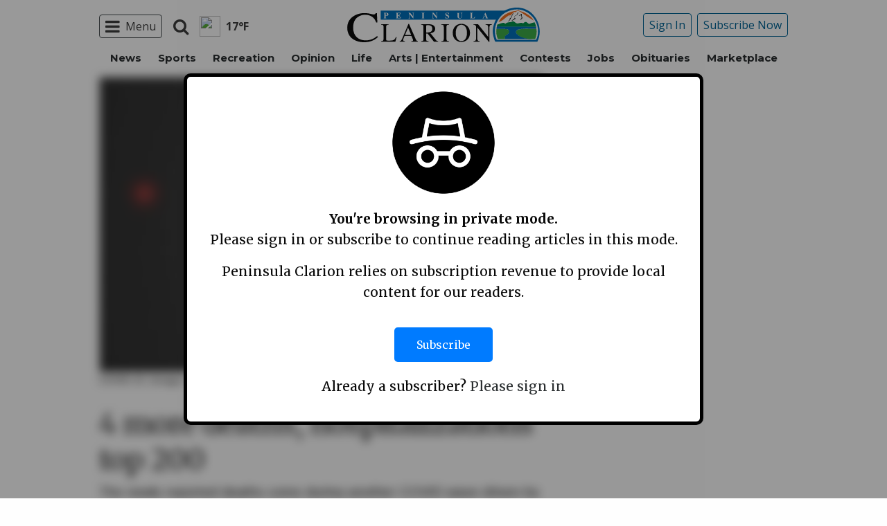

--- FILE ---
content_type: text/html; charset=utf-8
request_url: https://www.google.com/recaptcha/api2/aframe
body_size: 267
content:
<!DOCTYPE HTML><html><head><meta http-equiv="content-type" content="text/html; charset=UTF-8"></head><body><script nonce="5e02yTYh1YjLTEIC9Wf5Ww">/** Anti-fraud and anti-abuse applications only. See google.com/recaptcha */ try{var clients={'sodar':'https://pagead2.googlesyndication.com/pagead/sodar?'};window.addEventListener("message",function(a){try{if(a.source===window.parent){var b=JSON.parse(a.data);var c=clients[b['id']];if(c){var d=document.createElement('img');d.src=c+b['params']+'&rc='+(localStorage.getItem("rc::a")?sessionStorage.getItem("rc::b"):"");window.document.body.appendChild(d);sessionStorage.setItem("rc::e",parseInt(sessionStorage.getItem("rc::e")||0)+1);localStorage.setItem("rc::h",'1769079712498');}}}catch(b){}});window.parent.postMessage("_grecaptcha_ready", "*");}catch(b){}</script></body></html>

--- FILE ---
content_type: application/javascript
request_url: https://everettweb.newzware.com/ss70v2/sound/custom/nwstartconfig_KPC.js
body_size: 1863
content:
//Site specific configuration file.
var newzwareHTMLFile            = "https://everettweb.newzware.com/ss70v2/sound/custom/nwstart_KPC.jsp";
var newzwareTargetDomain        = "https://everettweb.newzware.com";
var newzwareParentDomain        = "https://www.peninsulaclarion.com/";
var newzwarePageTrac			= "newzwarepagetrac";
var newzwareLoginURL			= "https://everettweb.newzware.com/ss70v2/sound/common/template.jsp";
var newzwareCkDays 				= 5;
var newzwareAfterStart		= "newzware_afterStart";

function newzware_afterStart(){
	(window._matherq= window._matherq||[]).push(['paywallEvent',{ category: 'payment', action: 'completed' }]);
}
function newzware_openSubscriptionDialog(p_rateid, p_promocode, p_submitcode){
		window.scrollTo({ top: 0, behavior: 'smooth' });
		console.log("rateid: " + p_rateid);	
		var newzwareOverlayDiv = document.createElement('div');
		newzwareOverlayDiv.setAttribute('id', 'nwstartoverlay');
        newzwareOverlayDiv.style.height = "1500px";
		//newzwareOverlayDiv.style.background = "#ffffff";
        newzwareOverlayDiv.classList.add("nwstartoverlay");
		document.body.appendChild(newzwareOverlayDiv);

		var iframeWidth = "600px";
    	var isMobile = window.matchMedia("only screen and (max-width: 760px)").matches;
		if(isMobile){
			iframeWidth = "100%";
		}
		console.log("isMobile: " + isMobile + ", iframeWidth: " + iframeWidth);
    
		console.log("Adding iframe... from: " + newzwareHTMLFile);
		var params = "?parent=" + newzwareParentDomain;
		if(typeof p_rateid !== 'undefined' && p_rateid != ""){
			params += "&rateid=" + p_rateid;
		}
		if(typeof p_promocode !== 'undefined' && p_promocode != ""){
			params += "&promocode=" + p_promocode;
		}
		if(typeof p_submitcode !== 'undefined' && p_submitcode != ""){
			params += "&submitcode=" + p_submitcode;
		}
		console.log(newzwareHTMLFile + params);
		newzwareOverlayDiv.innerHTML = "<iframe frameborder='0' id='nwstartiframe' allowtransparency='true' src='" + newzwareHTMLFile + params + "' style='height: 1400px; width: " + iframeWidth + "'></iframe>";
		console.log("Added iframe....");
		
		var articles = newzware_getCookie(newzwarePageTrac);
		if(articles != null){
			setTimeout(function(){
				console.log("Articles is not null.");
				var targetWindow = document.getElementById('nwstartiframe').contentWindow;
				console.log("Posting message to target (" + newzwareTargetDomain + ")...");
				targetWindow.postMessage("ARTICLES=" + articles, newzwareTargetDomain);    
			}, 2000);
		}
console.log("Doing mather code....");
(window._matherq= window._matherq||[]).push(['paywallEvent',{ type: 'paywall', category: 'block', action: 'stop'}]);    
}
window.addEventListener('message', function(e) {
	//console.log("Event heard.." + e.data);
	if(e.data == "CLOSE"){
		console.log("CLOSING 2...");
		var el = document.getElementById('nwstartoverlay');
		el.remove();
	}
    else if(e.data instanceof String && e.data.startsWith("EPASS_LOGIN")){

   		var el = document.getElementById('nwstartoverlay');
       	el.remove();
       	var mess = e.data;
       	var arr = mess.split("|");
       	newzware_authorization(arr[1],arr[2]);
	}
	else if(e.data == "LOGIN"){
		var el = document.getElementById('nwstartoverlay');
		el.remove();
		window.location = newzwareLoginURL;
	}
	else if(e.data == "SCROLL"){
		console.log("In parent scrolling to top...");
		window.scrollTo({ top: 0, behavior: 'smooth' });
	}
	else if(e.data == "HOME"){
		console.log("Going home.");
		var el = document.getElementById('nwstartoverlay');
		el.remove();
		window.location = "https://heraldnet.com";
	}
});
function newzware_setCookie(c_name,value,exdays) {
    var exdate=new Date();
    exdate.setDate(exdate.getDate() + parseInt(exdays));
    var c_value=escape(value) + ((exdays==null) ? "" : ";path=/;expires="+exdate.toUTCString());
    document.cookie=c_name + "=" + c_value;
}
function newzware_getCookie(c_name) {
    var a_all_cookies = document.cookie.split( ';' );
    var a_temp_cookie = '';
    var cookie_name = '';
    var cookie_value = '';
    var b_cookie_found = false;

    for ( i = 0; i < a_all_cookies.length; i++ ) {
        a_temp_cookie = a_all_cookies[i].split( '=' );
        cookie_name = a_temp_cookie[0].replace(/^\s+|\s+$/g, '');
        if ( cookie_name == c_name ) {
            b_cookie_found = true;
            if ( a_temp_cookie.length > 1 ) {
                cookie_value = unescape( a_temp_cookie[1].replace(/^\s+|\s+$/g, '') );
            }
            return cookie_value;
            break;
        }
        a_temp_cookie = null;
        cookie_name = '';
    }
    if ( !b_cookie_found ) {
        return null;
    }
}
//Meta property and names configured here

var type = document.querySelector("meta[property='og:type']").getAttribute("content");
console.log("type: " + type);
if(type == "article"){
	var titleObj = document.querySelector("meta[property='og:title']");
   	var sectionObj = document.querySelector("meta[property='article:section']");
	
   	if(titleObj != null && sectionObj != null){
   		var title = titleObj.getAttribute("content");
   		var section = sectionObj.getAttribute("content");
		console.log("Title: " + title + ", Section: " + section);
    		
   		var nwpagetrac = newzware_getCookie(newzwarePageTrac);
   		if(nwpagetrac != null){
   			var arr = nwpagetrac.split("___");
   			if(arr.length < 7){
   				nwpagetrac += "___" + title + "---" + section;
   			}
   			else{
   				nwpagetrac = "";
   				for(var i = 0; i < arr.length; i++){
   					if(i == 0){
   						continue;
   					}
   					if(nwpagetrac != ""){
   						nwpagetrac += "___";
   					}
   					nwpagetrac += arr[i];
   				}
   				nwpagetrac += "___" + title + "---" + section;
   			}
   		}
   		else{
   			nwpagetrac = title + "---" + section;
   		}
   		newzware_setCookie(newzwarePageTrac,nwpagetrac,newzwareCkDays);
   	}
}


--- FILE ---
content_type: application/javascript; charset=utf-8
request_url: https://fundingchoicesmessages.google.com/f/AGSKWxWFXuL7degHWvi6XCLUIjbfhXNm_-Mtm2o-VXqVWu3UPquvGbEEpwDLb8nwsfuUtm3380h9C0ioKIysuLH5n6hzr0nwKlrabSyJ27Iz_f0hirR-n0eKomSiuLiq0SbQBKYGih_6geJD4l7qFnE2F8yfmWf_xLjSq70xy-IR4hsXIAAhxVD90U9gF7GA/_/storyads./ad_parts./ad_navigbar_/adinterax./ad_square_
body_size: -1290
content:
window['a695fede-0570-464a-9c72-99ea111afd6c'] = true;